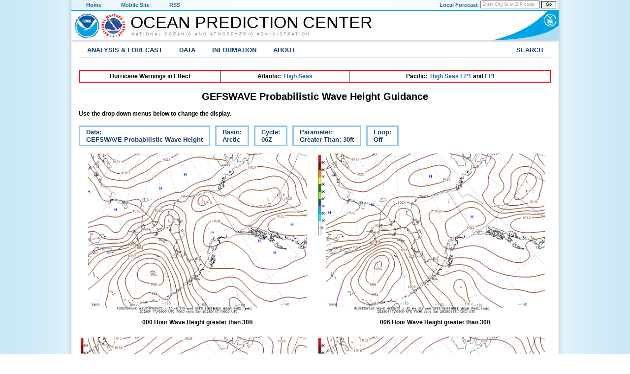

--- FILE ---
content_type: text/html; charset=UTF-8
request_url: https://ocean.weather.gov/prob_guidance.php?model=gefswave&basin=arc&cycle=06&plot=gt30&loop=0
body_size: 7494
content:
<!DOCTYPE HTML>
<html lang="en">
  <head>

    <title>GEFSWAVE Probabilistic Wave Height Guidance</title><meta http-equiv="Content-Type" content="text/html;charset=utf-8"><link href="/templates/css/opc.css" rel="stylesheet" type="text/css"><link href="/templates/css/images/favicon.ico" rel="icon" type="image/ico"><!-- Google tag (gtag.js) -->
<script async src="https://www.googletagmanager.com/gtag/js?id=G-Z16Z5313DW"></script>
<script>
  window.dataLayer = window.dataLayer || [];
  function gtag(){dataLayer.push(arguments);}
  gtag('js', new Date());

  gtag('config', 'G-Z16Z5313DW');
</script>
<script src="//dap.digitalgov.gov/Universal-Federated-Analytics-Min.js?agency=DOC&amp;subagency=NOAA" id="_fed_an_ua_tag"></script></head><!-- [html-validate-disable close-order] -->
<!-- [html-validate-disable close-order] -->
  <body>

  <div class="body-div-main">
<!-- link to id="contents", but that isn't used anywhere. Comment out.
  <div class="skipheader">
     /</!/-/-<a href="#contents"><img height="1" alt="Skip Navigation Links" src="/templates/css/images/skipgraphic.gif" width="1" ></a>/-/-/>
     <a href="#contents"></a>
  </div>
-->
<!-- Top Menu Navigation Section -->
    <div class="altformatcenter">
      <div class="altformatcontent">
        <div class="altformat">
          <div class="format-type">
            <a href="/index.php">Home</a>
          </div>
          <div class="format-type">
            <a href="/mobile">Mobile Site</a>
          </div>
          <div class="format-type">
            <a href="/aboutrss.php">RSS</a>
          </div>
          <div class="local-forecast">
            <form class="local-forecast-form" name="getForecast" id="getForecast" action="https://forecast.weather.gov/zipcity.php" method="get">
              <input id="inputstring" name="inputstring" type="text" size="8" value="Enter City,St or ZIP code" onclick="this.value=''">
            </form>
            <button name="btnSearch" id="btnSearch" form="getForecast" type="submit">Go</button>
          </div>
          <div class="forecast-description">
            <a href="https://www.weather.gov">Local Forecast</a>
          </div>
        </div>
      </div>
    </div>

    <!-- Header Section -->
    <div class="header">
      <div class="header-content">
        <a href="https://www.noaa.gov/" class="header-noaa-icon"><img src="/templates/css/images/header-noaa.png" alt="NOAA"></a>
        <a href="https://www.weather.gov" class="header-nws-icon"><img src="/templates/css/images/header-nws.png" alt="NOAA"></a>
        <a href="https://www.commerce.gov/" class="header-doc"><img src="/templates/css/images/header_doc.png" alt="United States Department of Commerce"></a>
        <div class="header-center-text"><a class="header-center-text" href="/index.php">Ocean Prediction Center</a></div>
        <div class="header-noaa-text"><a class="header-noaa-text" href="https://www.noaa.gov/">National Oceanic and Atmospheric Administration</a></div>
      </div>
    </div>
    <div class="header-shadow"><div class="header-shadow-content"></div></div>

    <div class="center">
      <div class="content">

<!-- Top Menu Content -->
        <div class="topnav">
          <ul id="topnav">

    <!-- Marine -->
            <li>
              <div  onclick="returnTrue" class="section-link">
                Analysis &amp; Forecast
                <!--<a href="/index.php">Analysis &amp; Forecast</a>-->
              </div>
               <div class="drop">
                <ul>
                  <li>Weather
                    <ul>
                      <li><a href="/AK_tab.php">Alaska/Arctic Products</a></li>
                      <li><a href="/Atl_tab.php">Atlantic Products</a></li>
                      <li><a href="/Pac_tab.php">Pacific Products</a></li>
                      <li><a href="/shtml/briefing.php">Briefing Pages</a></li>
                      <li><a href="/digital_forecasts.php">Digital Forecast Data</a></li>
                      <li><a href="/Loops/">Graphical Product Loops</a></li>
                      <li><a href="/marine_areas.php">Other NWS Marine Forecasts</a></li>
                      <li><a href="https://wwmiws.wmo.int/">Multinational Text Products</a></li>
                      <li><a href="/storm.php">Special Support</a></li>
                      <li><a href="/unified_analysis.php">Unified Surface Analysis</a></li>
                    </ul>
                  </li>
                  <li>Ocean
                    <ul>
                      <li><a href="/OceanProd.php">Ocean Products</a></li>
                    </ul>
                  </li>
                  <li>Ice &amp; Icebergs
                    <ul>
                      <li><a href="https://usicecenter.gov/Products">U.S. NIC Ice Products</a></li>
                      <li><a href="https://www.navcen.uscg.gov/?pageName=iipCharts&amp;Current">NAIS Iceberg Analysis</a></li>
                    </ul>
                  </li>
                  <li>Other Hazards
                    <ul>
                      <li><a href="/volcano/">Volcanic Ash Information</a></li>
                    </ul>
                  </li>
                </ul>
              </div>
            </li>

    <!-- Data Products -->
            <li>
              <div  onclick="returnTrue" class="section-link">
                <!--<a href="/data.php">Data</a>-->
                Data
              </div>
              <div class="drop">
                <ul>
                  <li>Digital Forecasts
                    <ul>
                      <li><a href="/digital_forecasts.php">Digital Forecast Data</a></li>
                    </ul>
                  </li>
                  <li>Electronic Marine Charting (ECDIS)
                    <ul>
                      <li><a href="/S-41X/index.php">Adding Weather to ECDIS: The S-41X Standard</a></li>
                    </ul>
                  </li>
                  <li>Environmental
                    <ul>
                      <li><a href="/Loops/SeaNettles/index.php">Sea Nettles (jellyfish)</a></li>
                    </ul>
                  </li>
                  <li>Freezing Spray
                    <ul>
                      <li><a href="/freezingSpray/">Freezing Spray Guidance</a></li>
                    </ul>
                  </li>
                  <li>GIS
                    <ul>
                      <li><a href="https://viewer.weather.noaa.gov/marine">NWS GIS Viewer</a></li>
                      <li><a href="/gis/index.php">OPC GIS Data</a></li>
                    </ul>
                  </li>
                  <li>Observations
                    <ul>
                      <li><a href="/sst/newSST/GOES_SST.php">GOES SST Imagery</a></li>
                      <li ><a href="/gridded_wind_vectors.php">Gridded ASCAT Scatterometer Winds</a></li>
                      <li><a href="/lightning/index.php?loop=Off">Lightning Strike Density</a></li>
                      <li><a href="/shtml/satellite_imagery.php">Satellite Imagery</a></li>
                    </ul>
                  </li>
                  <li>Ocean
                    <ul>
                     <li><a href="/Current_fcasts.php">Global Ocean Model Currents</a></li>
                     <li><a href="/SST_fcasts.php">Global Ocean Model Sea Surface Temperatures</a></li>
                     <li><a href="/gulf_stream_text.php">Gulf Stream ASCII Data</a></li>
                    </ul>
                  </li>
                  <li>Past Weather
                    <ul>
                      <li><a href="/climo/monthly.php">Hurricane Force Low Climatology</a></li>
                      <li><a href="/past_products.php">Product Archives</a></li>
                    </ul>
                  </li>
                  <li>Probabilistic Guidance
                    <ul>
                      <li><a href="/prob_guidance.php?model=gwes">Wave Height_Probabilities</a></li>
                      <li><a href="/windprob.php">Wind Speed_Probabilities</a></li>
                      <li><a href="/week2/">Week-2 Marine Hazards Outlook</a></li>
                    </ul>
                  </li>
                </ul>
              </div>
            </li>

    <!-- Information -->
            <li>
              <div  onclick="returnTrue" class="section-link">
                <!--<a href="/opc_overview.php">Information</a>-->
                Information
              </div>
              <div class="drop">
                <ul>
                  <li>Product Information
                    <ul>
                      <li><a href="/basemaps/A_basemap.php">Base Maps - Atlantic</a></li>
                      <li><a href="/basemaps/P_basemap.php">Base Maps - Pacific</a></li>
                      <li><a href="/marine_weather_sites.php">Marine Weather Sites</a></li>
                      <li><a href="/product_guides.php">Product Guides</a></li>
                      <li><a href="/quality_control.php">Quality Control</a></li>
                      <li><a href="/user_training.php">User Training</a></li>
                    </ul>
                  </li>
                  <li>Receiving Products
                    <ul>
                      <li><a href="/digital_forecasts.php">Digital Forecast Data</a></li>
                      <li><a href="/ftpmail.php">FTPMail: Products via Email</a></li>
                      <li><a href="/mobile">Mobile Web Products</a></li>
                      <li><a href="/fax_schedules.php">Radiofax Schedules</a></li>
                      <li><a href="https://www.weather.gov/marine/forecast">Text Broadcast Schedules</a></li>
                    </ul>
                  </li>
                </ul>
              </div>
            </li>

    <!-- About OPC -->
            <li>
              <div  onclick="returnTrue" class="section-link">
                About
              </div>
              <div class="drop">
                <ul>
                  <li>About OPC
                    <ul>
                      <li><a href="https://storymaps.arcgis.com/stories/5a69e5ff7fe140399dde71bf0384000e">About Us - A Story Map Overview of OPC</a></li>
                      <li><a href="/Accomplishments.php">Accomplishments</a></li>
                      <li><a href="/contact/index.php">Contact OPC</a></li>
                      <li><a href="/opc_overview.php">General Overview</a></li>
                      <li><a href="/OPC_Flyer.pdf">Informational Flyer (pdf)</a></li>
                      <li><a href="/OPC_Pamphlet.pdf">Informational Pamphlet (pdf)</a></li>
                      <li><a href="/publications.php">Publications</a></li>
                      <li><a href="/OPC_Tour/index.php">Virtual Tour</a></li>
                    </ul>
                  </li>
                  <li>Social Media
                    <ul>
                      <li><a href="https://www.facebook.com/NWSOPC">Facebook</a></li>
                      <li><a href="https://x.com/NWSOPC">X</a></li>
                    </ul>
                  </li>
                </ul>
              </div>
            </li>

    <!-- Gov Search -->
            <li class="right-menu">
              <div onclick="returnTrue" class="section-link">
                Search
                <!--<a href="https://www.weather.gov/search">Search</a>-->
              </div>
              <div class="dropsearch">
                <div class="site-search">
                  <form id="usa-gov-search" method="get" action="https://search.usa.gov/search" class="no-top-bottom-margin">
                    <input type="hidden" name="v:project" value="firstgov">
                    <label for="query">Search For</label>
                    <input type="text" name="query" id="query" size="12">
                    <p>
                      <input type="radio" name="affiliate" checked value="nws.noaa.gov" id="nws">
                      <label for="nws" class="search-scope">NWS</label>
                      <input type="radio" name="affiliate" value="noaa.gov" id="noaa">
                      <label for="noaa" class="search-scope">All NOAA</label>
                    </p>
                  </form>
                  </div>
                  <div class="site-search-button">
                  <button form="usa-gov-search" type="submit">Go</button>
                </div>
              </div>
            </li>

          </ul><!-- End of top nav ul -->
        </div><!-- End of topnav content div -->

        <!-- This notice appears on all pages via the include file -->
<!-- Include any scripts here. 

        <script src="https://www.weather.gov/source/nws/govshutdown.js" defer></script>

-->
<!--
	<table class="table-notice">
        <tbody>
        <tr><td>
         <div class="reg"><b>
Include text here                
         </b>
        </div>
        </td></tr>
        </table>
        <br><br>
-->

 

<!-- Warning Table -->
<br>

<table class="fax_table" style="width:100%; border:2px solid red; text-align: center; font-weight:bold;">
<tr><td style="width:30%">Hurricane Warnings in Effect<br></td><td>Atlantic:&nbsp; <a href="/shtml/NFDHSFAT1.php">High Seas</a></td><td>Pacific:&nbsp; <a href="/shtml/NFDHSFEP1.php">High Seas EP1</a> and <a href="/shtml/NFDHSFEPI.php">EPI</a></td></tr>
</table>

<h2 style="width: 100%; text-align: center;">GEFSWAVE Probabilistic Wave Height Guidance</h2>


<!-- NOTE: Code changes for the JSANI settings below this line should not be needed -->
<script type="text/javascript" src="/common/jquery.min.js"></script>
<script type="text/javascript" src="/common/jsani2/jquery-ui.min.js"></script>
<link type="text/css" href="/common/jsani2/jquery-ui.min.css" rel="stylesheet">

<!-- for progress bar -->
<link rel="stylesheet" type="text/css" href="/common/jsani2/lib/jquery-ui-1.11.2/jquery-ui.theme.min.css">

<script type="text/javascript" src="/common/jsani2/jquery.jsani.min.js"></script>
<link href="/common/jsani2/jquery.jsani.min.css" rel="stylesheet" type="text/css">

<script type="text/javascript">
  $(document).ready(function () {
    var animation_1 = $("#animation_1").jsani({
      //baseDir: './images',

      //imageSrcs: ['image0.jpg', 'image1.jpg', 'image2.jpg'],
      imageSrcs: ['Loops/gefswave_arc/gefswave_06_arc_f000_gt30.gif','Loops/gefswave_arc/gefswave_06_arc_f006_gt30.gif','Loops/gefswave_arc/gefswave_06_arc_f012_gt30.gif','Loops/gefswave_arc/gefswave_06_arc_f018_gt30.gif','Loops/gefswave_arc/gefswave_06_arc_f024_gt30.gif','Loops/gefswave_arc/gefswave_06_arc_f030_gt30.gif','Loops/gefswave_arc/gefswave_06_arc_f036_gt30.gif','Loops/gefswave_arc/gefswave_06_arc_f042_gt30.gif','Loops/gefswave_arc/gefswave_06_arc_f048_gt30.gif','Loops/gefswave_arc/gefswave_06_arc_f054_gt30.gif','Loops/gefswave_arc/gefswave_06_arc_f060_gt30.gif','Loops/gefswave_arc/gefswave_06_arc_f066_gt30.gif','Loops/gefswave_arc/gefswave_06_arc_f072_gt30.gif','Loops/gefswave_arc/gefswave_06_arc_f078_gt30.gif','Loops/gefswave_arc/gefswave_06_arc_f084_gt30.gif','Loops/gefswave_arc/gefswave_06_arc_f090_gt30.gif','Loops/gefswave_arc/gefswave_06_arc_f096_gt30.gif','Loops/gefswave_arc/gefswave_06_arc_f102_gt30.gif','Loops/gefswave_arc/gefswave_06_arc_f108_gt30.gif','Loops/gefswave_arc/gefswave_06_arc_f114_gt30.gif','Loops/gefswave_arc/gefswave_06_arc_f120_gt30.gif','Loops/gefswave_arc/gefswave_06_arc_f126_gt30.gif','Loops/gefswave_arc/gefswave_06_arc_f132_gt30.gif','Loops/gefswave_arc/gefswave_06_arc_f138_gt30.gif','Loops/gefswave_arc/gefswave_06_arc_f144_gt30.gif','Loops/gefswave_arc/gefswave_06_arc_f150_gt30.gif','Loops/gefswave_arc/gefswave_06_arc_f156_gt30.gif','Loops/gefswave_arc/gefswave_06_arc_f162_gt30.gif','Loops/gefswave_arc/gefswave_06_arc_f168_gt30.gif','Loops/gefswave_arc/gefswave_06_arc_f174_gt30.gif','Loops/gefswave_arc/gefswave_06_arc_f180_gt30.gif','Loops/gefswave_arc/gefswave_06_arc_f186_gt30.gif','Loops/gefswave_arc/gefswave_06_arc_f192_gt30.gif','Loops/gefswave_arc/gefswave_06_arc_f198_gt30.gif','Loops/gefswave_arc/gefswave_06_arc_f204_gt30.gif','Loops/gefswave_arc/gefswave_06_arc_f210_gt30.gif','Loops/gefswave_arc/gefswave_06_arc_f216_gt30.gif','Loops/gefswave_arc/gefswave_06_arc_f222_gt30.gif','Loops/gefswave_arc/gefswave_06_arc_f228_gt30.gif','Loops/gefswave_arc/gefswave_06_arc_f234_gt30.gif','Loops/gefswave_arc/gefswave_06_arc_f240_gt30.gif'],

      //aniWidth: 500,
      //aniHeight: 500,
      aniWidth: 950,
aniHeight: 679,

      initdwell: 200,
      controls: ['firstframe', 'previous', 'stopplay', 'next', 'lastframe', 'slow', 'fast', 'zoom'],
      last_frame_pause: 8,
      first_frame_pause: 3,
      //frame_pause: '0:5, 3:6'
    });
  });
</script>

<!--Start of individual page content-->

<!-- PHP routine to dynamically create images or loop animation -->
<p class="std">Use the drop down menus below to change the display.</p><div class="loopnav">
<ul id="loopnav">
<li onClick="returnTrue">Data:<br>GEFSWAVE Probabilistic Wave Height
    <div class="drop wide">
<ul>
      <li><a href="prob_guidance.php?model=gefs&amp;basin=arc&amp;cycle=06&amp;plot=gt30&amp;loop=0">GEFS Probabilistic Wind Speed</a></li>
      <li><a href="prob_guidance.php?model=naefs&amp;basin=arc&amp;cycle=06&amp;plot=gt30&amp;loop=0">NAEFS Probabilistic Wind Speed</a></li>
      <li>GEFSWAVE Probabilistic Wave Height</li>
    </ul>
    </div>
  </li>
  <li onClick="returnTrue">Basin:<br>Arctic
    <div class="drop narrow">
<ul>
      <li><a href="prob_guidance.php?model=gefswave&amp;basin=atl&amp;cycle=06&amp;plot=gt30&amp;loop=0">Atlantic</a></li>
      <li><a href="prob_guidance.php?model=gefswave&amp;basin=pac&amp;cycle=06&amp;plot=gt30&amp;loop=0">Pacific</a></li>
      <li>Arctic</li>
    </ul>
    </div>
  </li>
  <li onClick="returnTrue">Cycle:<br>06Z
    <div class="drop narrow">
<ul>
      <li><a href="prob_guidance.php?model=gefswave&amp;basin=arc&amp;cycle=00&amp;plot=gt30&amp;loop=0">00Z</a></li>
      <li>06Z</li>
      <li><a href="prob_guidance.php?model=gefswave&amp;basin=arc&amp;cycle=12&amp;plot=gt30&amp;loop=0">12Z</a></li>
      <li><a href="prob_guidance.php?model=gefswave&amp;basin=arc&amp;cycle=18&amp;plot=gt30&amp;loop=0">18Z</a></li>
    </ul>
    </div>
  </li>
  <li onClick="returnTrue">Parameter:<br>Greater Than: 30ft
    <div class="drop wide">
<ul>
      <li style="color: #EC7A08;">Likelihood of Exceedance<ul>      <li style="color: #EC7A08;">Less Than<ul>      <li><a href="prob_guidance.php?model=gefswave&amp;basin=arc&amp;cycle=06&amp;plot=lt1&amp;loop=0">1ft</a></li>
      <li><a href="prob_guidance.php?model=gefswave&amp;basin=arc&amp;cycle=06&amp;plot=lt3&amp;loop=0">3ft</a></li>
</ul></li>      <li style="color: #EC7A08;">Greater Than<ul>      <li><a href="prob_guidance.php?model=gefswave&amp;basin=arc&amp;cycle=06&amp;plot=gt3&amp;loop=0">3ft</a></li>
      <li><a href="prob_guidance.php?model=gefswave&amp;basin=arc&amp;cycle=06&amp;plot=gt6&amp;loop=0">6ft</a></li>
      <li><a href="prob_guidance.php?model=gefswave&amp;basin=arc&amp;cycle=06&amp;plot=gt9&amp;loop=0">9ft</a></li>
      <li><a href="prob_guidance.php?model=gefswave&amp;basin=arc&amp;cycle=06&amp;plot=gt12&amp;loop=0">12ft</a></li>
      <li><a href="prob_guidance.php?model=gefswave&amp;basin=arc&amp;cycle=06&amp;plot=gt15&amp;loop=0">15ft</a></li>
      <li><a href="prob_guidance.php?model=gefswave&amp;basin=arc&amp;cycle=06&amp;plot=gt18&amp;loop=0">18ft</a></li>
      <li><a href="prob_guidance.php?model=gefswave&amp;basin=arc&amp;cycle=06&amp;plot=gt20&amp;loop=0">20ft</a></li>
      <li><a href="prob_guidance.php?model=gefswave&amp;basin=arc&amp;cycle=06&amp;plot=gt25&amp;loop=0">25ft</a></li>
      <li>30ft</li></ul></li></ul></li>      <li style="color: #EC7A08;">Ensemble Spread<ul>      <li style="color: #EC7A08;">Percentile<ul>      <li><a href="prob_guidance.php?model=gefswave&amp;basin=arc&amp;cycle=06&amp;plot=10th&amp;loop=0">10th</a></li>
      <li><a href="prob_guidance.php?model=gefswave&amp;basin=arc&amp;cycle=06&amp;plot=mean&amp;loop=0">mean</a></li>
      <li><a href="prob_guidance.php?model=gefswave&amp;basin=arc&amp;cycle=06&amp;plot=90th&amp;loop=0">90th</a></li>
      <li><a href="prob_guidance.php?model=gefswave&amp;basin=arc&amp;cycle=06&amp;plot=max&amp;loop=0">max</a></li>
</ul></li></ul></li>    </ul>
    </div>
  </li>
  <li onClick="returnTrue">Loop:<br>Off
    <div class="drop narrow">
<ul>
      <li>Off</li>
      <li><a href="prob_guidance.php?model=gefswave&amp;basin=arc&amp;cycle=06&amp;plot=gt30&amp;loop=1">On</a></li>
    </ul>
    </div>
  </li>
</ul>
</div><br><br><table class="center table0 std" style="text-align: center;">
<tbody>
<tr>
 <td><a href="/Loops/gefswave_arc//gefswave_06_arc_f000_gt30.gif"><img src="/Loops/gefswave_arc//gefswave_06_arc_f000_gt30.gif" width="475" alt="GEFSWAVE 000 Hour Wave Height greater than 30ft image"></a></td>
 <td><a href="/Loops/gefswave_arc/gefswave_06_arc_f006_gt30.gif"><img src="/Loops/gefswave_arc/gefswave_06_arc_f006_gt30.gif" width="475" alt="GEFSWAVE 006 Hour Wave Height greater than 30ft image"></a></td>
</tr>
<tr>
 <td><b>000 Hour Wave Height greater than 30ft<br><br></b></td>
 <td><b>006 Hour Wave Height greater than 30ft<br><br></b></td>
</tr>
<tr>
 <td><a href="/Loops/gefswave_arc//gefswave_06_arc_f012_gt30.gif"><img src="/Loops/gefswave_arc//gefswave_06_arc_f012_gt30.gif" width="475" alt="GEFSWAVE 012 Hour Wave Height greater than 30ft image"></a></td>
 <td><a href="/Loops/gefswave_arc/gefswave_06_arc_f018_gt30.gif"><img src="/Loops/gefswave_arc/gefswave_06_arc_f018_gt30.gif" width="475" alt="GEFSWAVE 018 Hour Wave Height greater than 30ft image"></a></td>
</tr>
<tr>
 <td><b>012 Hour Wave Height greater than 30ft<br><br></b></td>
 <td><b>018 Hour Wave Height greater than 30ft<br><br></b></td>
</tr>
<tr>
 <td><a href="/Loops/gefswave_arc//gefswave_06_arc_f024_gt30.gif"><img src="/Loops/gefswave_arc//gefswave_06_arc_f024_gt30.gif" width="475" alt="GEFSWAVE 024 Hour Wave Height greater than 30ft image"></a></td>
 <td><a href="/Loops/gefswave_arc/gefswave_06_arc_f030_gt30.gif"><img src="/Loops/gefswave_arc/gefswave_06_arc_f030_gt30.gif" width="475" alt="GEFSWAVE 030 Hour Wave Height greater than 30ft image"></a></td>
</tr>
<tr>
 <td><b>024 Hour Wave Height greater than 30ft<br><br></b></td>
 <td><b>030 Hour Wave Height greater than 30ft<br><br></b></td>
</tr>
<tr>
 <td><a href="/Loops/gefswave_arc//gefswave_06_arc_f036_gt30.gif"><img src="/Loops/gefswave_arc//gefswave_06_arc_f036_gt30.gif" width="475" alt="GEFSWAVE 036 Hour Wave Height greater than 30ft image"></a></td>
 <td><a href="/Loops/gefswave_arc/gefswave_06_arc_f042_gt30.gif"><img src="/Loops/gefswave_arc/gefswave_06_arc_f042_gt30.gif" width="475" alt="GEFSWAVE 042 Hour Wave Height greater than 30ft image"></a></td>
</tr>
<tr>
 <td><b>036 Hour Wave Height greater than 30ft<br><br></b></td>
 <td><b>042 Hour Wave Height greater than 30ft<br><br></b></td>
</tr>
<tr>
 <td><a href="/Loops/gefswave_arc//gefswave_06_arc_f048_gt30.gif"><img src="/Loops/gefswave_arc//gefswave_06_arc_f048_gt30.gif" width="475" alt="GEFSWAVE 048 Hour Wave Height greater than 30ft image"></a></td>
 <td><a href="/Loops/gefswave_arc/gefswave_06_arc_f054_gt30.gif"><img src="/Loops/gefswave_arc/gefswave_06_arc_f054_gt30.gif" width="475" alt="GEFSWAVE 054 Hour Wave Height greater than 30ft image"></a></td>
</tr>
<tr>
 <td><b>048 Hour Wave Height greater than 30ft<br><br></b></td>
 <td><b>054 Hour Wave Height greater than 30ft<br><br></b></td>
</tr>
<tr>
 <td><a href="/Loops/gefswave_arc//gefswave_06_arc_f060_gt30.gif"><img src="/Loops/gefswave_arc//gefswave_06_arc_f060_gt30.gif" width="475" alt="GEFSWAVE 060 Hour Wave Height greater than 30ft image"></a></td>
 <td><a href="/Loops/gefswave_arc/gefswave_06_arc_f066_gt30.gif"><img src="/Loops/gefswave_arc/gefswave_06_arc_f066_gt30.gif" width="475" alt="GEFSWAVE 066 Hour Wave Height greater than 30ft image"></a></td>
</tr>
<tr>
 <td><b>060 Hour Wave Height greater than 30ft<br><br></b></td>
 <td><b>066 Hour Wave Height greater than 30ft<br><br></b></td>
</tr>
<tr>
 <td><a href="/Loops/gefswave_arc//gefswave_06_arc_f072_gt30.gif"><img src="/Loops/gefswave_arc//gefswave_06_arc_f072_gt30.gif" width="475" alt="GEFSWAVE 072 Hour Wave Height greater than 30ft image"></a></td>
 <td><a href="/Loops/gefswave_arc/gefswave_06_arc_f078_gt30.gif"><img src="/Loops/gefswave_arc/gefswave_06_arc_f078_gt30.gif" width="475" alt="GEFSWAVE 078 Hour Wave Height greater than 30ft image"></a></td>
</tr>
<tr>
 <td><b>072 Hour Wave Height greater than 30ft<br><br></b></td>
 <td><b>078 Hour Wave Height greater than 30ft<br><br></b></td>
</tr>
<tr>
 <td><a href="/Loops/gefswave_arc//gefswave_06_arc_f084_gt30.gif"><img src="/Loops/gefswave_arc//gefswave_06_arc_f084_gt30.gif" width="475" alt="GEFSWAVE 084 Hour Wave Height greater than 30ft image"></a></td>
 <td><a href="/Loops/gefswave_arc/gefswave_06_arc_f090_gt30.gif"><img src="/Loops/gefswave_arc/gefswave_06_arc_f090_gt30.gif" width="475" alt="GEFSWAVE 090 Hour Wave Height greater than 30ft image"></a></td>
</tr>
<tr>
 <td><b>084 Hour Wave Height greater than 30ft<br><br></b></td>
 <td><b>090 Hour Wave Height greater than 30ft<br><br></b></td>
</tr>
<tr>
 <td><a href="/Loops/gefswave_arc//gefswave_06_arc_f096_gt30.gif"><img src="/Loops/gefswave_arc//gefswave_06_arc_f096_gt30.gif" width="475" alt="GEFSWAVE 096 Hour Wave Height greater than 30ft image"></a></td>
 <td><a href="/Loops/gefswave_arc/gefswave_06_arc_f102_gt30.gif"><img src="/Loops/gefswave_arc/gefswave_06_arc_f102_gt30.gif" width="475" alt="GEFSWAVE 102 Hour Wave Height greater than 30ft image"></a></td>
</tr>
<tr>
 <td><b>096 Hour Wave Height greater than 30ft<br><br></b></td>
 <td><b>102 Hour Wave Height greater than 30ft<br><br></b></td>
</tr>
<tr>
 <td><a href="/Loops/gefswave_arc//gefswave_06_arc_f108_gt30.gif"><img src="/Loops/gefswave_arc//gefswave_06_arc_f108_gt30.gif" width="475" alt="GEFSWAVE 108 Hour Wave Height greater than 30ft image"></a></td>
 <td><a href="/Loops/gefswave_arc/gefswave_06_arc_f114_gt30.gif"><img src="/Loops/gefswave_arc/gefswave_06_arc_f114_gt30.gif" width="475" alt="GEFSWAVE 114 Hour Wave Height greater than 30ft image"></a></td>
</tr>
<tr>
 <td><b>108 Hour Wave Height greater than 30ft<br><br></b></td>
 <td><b>114 Hour Wave Height greater than 30ft<br><br></b></td>
</tr>
<tr>
 <td><a href="/Loops/gefswave_arc//gefswave_06_arc_f120_gt30.gif"><img src="/Loops/gefswave_arc//gefswave_06_arc_f120_gt30.gif" width="475" alt="GEFSWAVE 120 Hour Wave Height greater than 30ft image"></a></td>
 <td><a href="/Loops/gefswave_arc/gefswave_06_arc_f126_gt30.gif"><img src="/Loops/gefswave_arc/gefswave_06_arc_f126_gt30.gif" width="475" alt="GEFSWAVE 126 Hour Wave Height greater than 30ft image"></a></td>
</tr>
<tr>
 <td><b>120 Hour Wave Height greater than 30ft<br><br></b></td>
 <td><b>126 Hour Wave Height greater than 30ft<br><br></b></td>
</tr>
<tr>
 <td><a href="/Loops/gefswave_arc//gefswave_06_arc_f132_gt30.gif"><img src="/Loops/gefswave_arc//gefswave_06_arc_f132_gt30.gif" width="475" alt="GEFSWAVE 132 Hour Wave Height greater than 30ft image"></a></td>
 <td><a href="/Loops/gefswave_arc/gefswave_06_arc_f138_gt30.gif"><img src="/Loops/gefswave_arc/gefswave_06_arc_f138_gt30.gif" width="475" alt="GEFSWAVE 138 Hour Wave Height greater than 30ft image"></a></td>
</tr>
<tr>
 <td><b>132 Hour Wave Height greater than 30ft<br><br></b></td>
 <td><b>138 Hour Wave Height greater than 30ft<br><br></b></td>
</tr>
<tr>
 <td><a href="/Loops/gefswave_arc//gefswave_06_arc_f144_gt30.gif"><img src="/Loops/gefswave_arc//gefswave_06_arc_f144_gt30.gif" width="475" alt="GEFSWAVE 144 Hour Wave Height greater than 30ft image"></a></td>
 <td><a href="/Loops/gefswave_arc/gefswave_06_arc_f150_gt30.gif"><img src="/Loops/gefswave_arc/gefswave_06_arc_f150_gt30.gif" width="475" alt="GEFSWAVE 150 Hour Wave Height greater than 30ft image"></a></td>
</tr>
<tr>
 <td><b>144 Hour Wave Height greater than 30ft<br><br></b></td>
 <td><b>150 Hour Wave Height greater than 30ft<br><br></b></td>
</tr>
<tr>
 <td><a href="/Loops/gefswave_arc//gefswave_06_arc_f156_gt30.gif"><img src="/Loops/gefswave_arc//gefswave_06_arc_f156_gt30.gif" width="475" alt="GEFSWAVE 156 Hour Wave Height greater than 30ft image"></a></td>
 <td><a href="/Loops/gefswave_arc/gefswave_06_arc_f162_gt30.gif"><img src="/Loops/gefswave_arc/gefswave_06_arc_f162_gt30.gif" width="475" alt="GEFSWAVE 162 Hour Wave Height greater than 30ft image"></a></td>
</tr>
<tr>
 <td><b>156 Hour Wave Height greater than 30ft<br><br></b></td>
 <td><b>162 Hour Wave Height greater than 30ft<br><br></b></td>
</tr>
<tr>
 <td><a href="/Loops/gefswave_arc//gefswave_06_arc_f168_gt30.gif"><img src="/Loops/gefswave_arc//gefswave_06_arc_f168_gt30.gif" width="475" alt="GEFSWAVE 168 Hour Wave Height greater than 30ft image"></a></td>
 <td><a href="/Loops/gefswave_arc/gefswave_06_arc_f174_gt30.gif"><img src="/Loops/gefswave_arc/gefswave_06_arc_f174_gt30.gif" width="475" alt="GEFSWAVE 174 Hour Wave Height greater than 30ft image"></a></td>
</tr>
<tr>
 <td><b>168 Hour Wave Height greater than 30ft<br><br></b></td>
 <td><b>174 Hour Wave Height greater than 30ft<br><br></b></td>
</tr>
<tr>
 <td><a href="/Loops/gefswave_arc//gefswave_06_arc_f180_gt30.gif"><img src="/Loops/gefswave_arc//gefswave_06_arc_f180_gt30.gif" width="475" alt="GEFSWAVE 180 Hour Wave Height greater than 30ft image"></a></td>
 <td><a href="/Loops/gefswave_arc/gefswave_06_arc_f186_gt30.gif"><img src="/Loops/gefswave_arc/gefswave_06_arc_f186_gt30.gif" width="475" alt="GEFSWAVE 186 Hour Wave Height greater than 30ft image"></a></td>
</tr>
<tr>
 <td><b>180 Hour Wave Height greater than 30ft<br><br></b></td>
 <td><b>186 Hour Wave Height greater than 30ft<br><br></b></td>
</tr>
<tr>
 <td><a href="/Loops/gefswave_arc//gefswave_06_arc_f192_gt30.gif"><img src="/Loops/gefswave_arc//gefswave_06_arc_f192_gt30.gif" width="475" alt="GEFSWAVE 192 Hour Wave Height greater than 30ft image"></a></td>
 <td><a href="/Loops/gefswave_arc/gefswave_06_arc_f198_gt30.gif"><img src="/Loops/gefswave_arc/gefswave_06_arc_f198_gt30.gif" width="475" alt="GEFSWAVE 198 Hour Wave Height greater than 30ft image"></a></td>
</tr>
<tr>
 <td><b>192 Hour Wave Height greater than 30ft<br><br></b></td>
 <td><b>198 Hour Wave Height greater than 30ft<br><br></b></td>
</tr>
<tr>
 <td><a href="/Loops/gefswave_arc//gefswave_06_arc_f204_gt30.gif"><img src="/Loops/gefswave_arc//gefswave_06_arc_f204_gt30.gif" width="475" alt="GEFSWAVE 204 Hour Wave Height greater than 30ft image"></a></td>
 <td><a href="/Loops/gefswave_arc/gefswave_06_arc_f210_gt30.gif"><img src="/Loops/gefswave_arc/gefswave_06_arc_f210_gt30.gif" width="475" alt="GEFSWAVE 210 Hour Wave Height greater than 30ft image"></a></td>
</tr>
<tr>
 <td><b>204 Hour Wave Height greater than 30ft<br><br></b></td>
 <td><b>210 Hour Wave Height greater than 30ft<br><br></b></td>
</tr>
<tr>
 <td><a href="/Loops/gefswave_arc//gefswave_06_arc_f216_gt30.gif"><img src="/Loops/gefswave_arc//gefswave_06_arc_f216_gt30.gif" width="475" alt="GEFSWAVE 216 Hour Wave Height greater than 30ft image"></a></td>
 <td><a href="/Loops/gefswave_arc/gefswave_06_arc_f222_gt30.gif"><img src="/Loops/gefswave_arc/gefswave_06_arc_f222_gt30.gif" width="475" alt="GEFSWAVE 222 Hour Wave Height greater than 30ft image"></a></td>
</tr>
<tr>
 <td><b>216 Hour Wave Height greater than 30ft<br><br></b></td>
 <td><b>222 Hour Wave Height greater than 30ft<br><br></b></td>
</tr>
<tr>
 <td><a href="/Loops/gefswave_arc//gefswave_06_arc_f228_gt30.gif"><img src="/Loops/gefswave_arc//gefswave_06_arc_f228_gt30.gif" width="475" alt="GEFSWAVE 228 Hour Wave Height greater than 30ft image"></a></td>
 <td><a href="/Loops/gefswave_arc/gefswave_06_arc_f234_gt30.gif"><img src="/Loops/gefswave_arc/gefswave_06_arc_f234_gt30.gif" width="475" alt="GEFSWAVE 234 Hour Wave Height greater than 30ft image"></a></td>
</tr>
<tr>
 <td><b>228 Hour Wave Height greater than 30ft<br><br></b></td>
 <td><b>234 Hour Wave Height greater than 30ft<br><br></b></td>
</tr>
<tr>
 <td><a href="/Loops/gefswave_arc//gefswave_06_arc_f240_gt30.gif"><img src="/Loops/gefswave_arc//gefswave_06_arc_f240_gt30.gif" width="475" alt="GEFSWAVE 240 Hour Wave Height greater than 30ft image"></a></td>
 <td></td>
</tr>
<tr>
 <td><b>240 Hour Wave Height greater than 30ft<br><br></b></td>
 <td></td>
</tr>
</tbody>
</table>

<br><br>
<u>Notes on images above</u>: <br><br><ul class="disc"><li>The likelihood of exceedance is shown as a probability of 0 to 100 of waves heights (significant wave height) reaching or being greater than the chosen value.<br><br></li><li>The 90th percentile represents the wave height value that 90% of the ensemble members are either less than or equal to (i.e., 18 feet).<br><br></li><li>The 10th percentile is the wave height value that is represented by 10% of the contributing ensemble members.<br><br></li><li>The mean is defined as the 50th percentile, that is, the wave height value represented reflects half the distribution is above and half is below this value.<br><br></li><li>The maximum value is the highest value produced by any of the 31 ensemble members. It reflects the most severe conditions predicted by the ensemble prediction system.</li></ul>  <br>The data are produced from the <a href="https://www.emc.ncep.noaa.gov/emc/pages/numerical_forecast_systems/gefs.php"> Global Ensemble Forecast System (GEFS)</a> which is run every 6 hours and are created with 31 ensemble members.  <br><br><a href="gwes_explain.php">Additional information for interpreting this data</a><br><br>
More information is available from NOAA's <a href="https://www.emc.ncep.noaa.gov/emc/pages/numerical_forecast_systems/naefs.php">Environmental Modeling Center (EMC).</a>
<br><br>

<!-- End main page content -->

<!-- Begin footer_opc_content1.html -->
<!-- [html-validate-disable close-order] -->
<br><br>
        </div><!-- End of content div -->
    </div><!-- End of center div -->
    <div class="footer">
        <div class="footer-content">
            <!-- begin print time of page being loaded -->
            <div class="footer-time">
    <!-- script for local timezone -->
    <!-- https://www.webdevelopersnotes.com/tips/html/finding_the_number_of_seconds_and_milliseconds.php3 -->
    <!-- Print "Page Loaded at GMT and Local time -->
            <script src="/common/local_and_utc_time.js" defer></script>
            <p id="timeStamp"></p>
            </div>
            <div class="footer-time">
            <!-- end print time of page being loaded -->

            <div class="footer-column">
            <a class="footer-column-head" href="https://www.weather.gov/current">Current Conditions</a><br>
            <a href="https://www.ndbc.noaa.gov">Marine &amp; Buoy Reports</a><br>
            <a href="https://tidesandcurrents.noaa.gov/">Tides Online</a><br>
            <a href="https://www.weather.gov/forecastmaps">Surface Weather</a><br>
            <a href="https://www.goes.noaa.gov">Satellite</a><br>
            <a href="https://radar.weather.gov/">Radar</a><br>
            <a href="https://www.weather.gov/bgm/productUpperAir">Upper Air</a><br>
            </div>
            <div class="footer-column">
            <a class="footer-column-head" href="https://www.weather.gov/marine">Marine Forecasts</a><br>
            <a href="/marine_areas.php">Offshore &amp; High Seas</a><br>
            <a href="https://www.nhc.noaa.gov/marine">Tropical Marine</a><br>
            <a href="/opc_gridded_marine.php">Gridded Marine</a><br>
            </div>
            <div class="footer-column">
            <a class="footer-column-head" href="https://www.weather.gov/marine">Marine Resources</a><br>
            <a href="https://www.vos.noaa.gov/">Voluntary Observing Ships</a><br>
            <a href="https://usicecenter.gov/">U.S. National Ice Center</a><br>
            </div>
            <div class="footer-column">
            <a class="footer-column-head" href="https://www.weather.gov/news">News &amp; Information</a><br>
            <a href="https://www.weather.gov/notification/">NWS Service Changes</a><br>
            <a href="https://www.weather.gov/news">NWS News</a><br>
            </div>
            <div class="footer-column">
            <a class="footer-column-head">OPC Social Media</a><br>
            <a href="https://www.facebook.com/NWSOPC"><img src="/templates/css/images/f_logo.png" alt="Follow the Ocean Prediction Center on Facebook" width="15" height="15" class="footer-socal-logos">&nbsp; Facebook</a><br>
            <a href="https://x.com/NWSOPC"><img src="/templates/css/images/x_logo.png" alt="Follow the Ocean Prediction Center on X" height="15" width="15" class="footer-socal-logos">&nbsp; X</a><br>
            </div>
        </div>
    </div>

<!-- legal footer area -->
    <div class="footer-legal">
        <div class="footer-legal-content">
            <div class="footer-legal-gov">
                <p>
                    <a href="https://www.usa.gov"><img src="/templates/css/images/usa_gov.png" alt="usa.gov" width="110" height="30"></a>
                </p>
            </div>
            <div class="footer-legal-column">
                <p>
                    <a href="https://www.commerce.gov/">US Department of Commerce</a><br>
                    <a href="https://www.noaa.gov/">National Oceanic and Atmospheric Administration</a><br>
                    <a href="https://www.weather.gov">National Weather Service</a><br>
                    <a href="https://www.weather.gov/ncep/">National Centers for Environmental Prediction</a><br>
                    <a href="/index.php">Ocean Prediction Center</a><br>
                    NOAA Center for Weather and Climate Prediction (NCWCP)<br>
                    5830 University Research Court<br>
                    College Park, Maryland 20740-3818<br><br>
                    Phone: 301-683-1520<br>
                    Fax: 301-683-1501 (SDM), 301-683-1545 (back office-administrative)<br>
                    <a href="/contact/index.php">OPC Email Feedback</a><br><br>
                </p>
                <!-- End footer_opc_content1.html -->

                <p>Page last modified:&nbsp;&nbsp;Wednesday, October 1, 2025 13:20:33 UTC</p>
<p>Hosted from NOAA's NCWCP in College Park, MD</p>
            </div> <!-- End footer-legal-column-->
            <div class="footer-legal-column2">
                <p>
                    <a href="https://www.weather.gov/disclaimer">Disclaimer</a><br>
                    <a href="https://www.noaa.gov/organization/information-technology/policy-oversight/information-quality">Information Quality</a><br>
                    <a href="https://www.weather.gov/help">Help</a><br>
                    <a href="https://www.weather.gov/glossary">Glossary</a><br>
                    <a href="https://www.weather.gov/privacy">Privacy Policy</a><br>
                    <a href="https://www.noaa.gov/information-technology/foia">Freedom of Information Act (FOIA)</a><br>
                    <a href="https://www.weather.gov/about">About Us</a><br>
                    <a href="https://www.weather.gov/careers">Career Opportunities</a>
                </p>
            </div>
          </div><!-- end of <div class="footer-legal-content"> -->
        </div><!-- end of <div class="footer-legal"> -->
    <div id="wrap"></div>
    </div><!-- End of body div, width 990px -->
  </body>
</html>

<!-- End footer_opc_content2.html -->


--- FILE ---
content_type: text/css
request_url: https://ocean.weather.gov/common/jsani2/jquery.jsani.min.css
body_size: 930
content:
.jsani{font-size:0;background-color:#ccc;border:solid 1px #333;display:inline-block;position:relative}.jsani-error-thrown{min-height:150px;min-width:200px;overflow:auto}.jsani,.jsani *{box-sizing:border-box}.jsani canvas{background-color:#ccc}.jsani-controls-container{width:100%;min-height:30px;color:#fff;border:0;border-bottom:solid 1px #333;border-collapse:collapse}.jsani-controls-container .jsani-control-set{display:table;width:100%;height:auto;background-color:#636378;border-bottom:solid 1px #424263;height:30px}.jsani-control-set>.jsani-button:last-child{border-right:0}.jsani-button,.jsani-composite-button{display:table-cell;height:100%;font-weight:bold;font-family:Arial,Helvetica,sans-serif;font-size:16px}.jsani-controls-top .jsani-button,.jsani-controls-top .jsani-composite-button{background-image:-webkit-gradient(linear,left bottom,left top,color-stop(0.12,#9c9c9c),color-stop(0.57,#636378));background-image:-moz-linear-gradient(center bottom,#9c9c9c 12%,#636378 57%)}.jsani-controls-bottom .jsani-button,.jsani-controls-top .jsani-composite-button{background-image:-webkit-gradient(linear,left top,left bottom,color-stop(0.12,#9c9c9c),color-stop(0.57,#636378));background-image:-moz-linear-gradient(center top,#9c9c9c 12%,#636378 57%)}.jsani-button{min-width:2.5em;vertical-align:middle;text-align:center;cursor:pointer;padding:0 !important;border-left:solid 1px #aaa;border-right:solid 2px #333}.jsani-disabled-button{color:#333}.jsani-error-message{position:absolute;top:0;bottom:0;left:0;width:100%;padding:10px;box-sizing:border-box;background-color:#eee;color:#900;font-size:14px}.jsani-tmp-canvas-wrapper{position:relative}.jsani-tmp-canvas-wrapper .jsani-progressbar{position:absolute;width:80%;height:20px;left:0;right:0;top:0;bottom:0;margin:auto}.jsani-tmp-canvas-wrapper .jsani-progress-label{position:absolute;left:30%;bottom:0;font-weight:bold;font-size:14px;line-height:1.5em}.ui-progressbar-value{background:#999 !important;border:none !important}.jsani canvas{z-index:1}.jsani-controls-container{z-index:10}.jsani-error-message{z-index:100}.jsani-progressbar{z-index:101}.jsani-frame-labels,.jsani-frame-labels li{list-style-type:none;margin:0;padding:0;cursor:default}.jsani-frame-labels li{display:none;text-align:right;padding-right:10px}.jsani-frame-labels{height:1em;max-height:1em;overflow:hidden}.jsani-framelabel-button{background-image:none !important;font-weight:normal}.jsani-zoom-help{left:0;right:0;margin:auto;display:table;width:100%;vertical-align:middle;font-size:14px;color:#FFF;background-color:#453535;padding:5px;position:absolute;z-index:1000000000}.jsani-zoom-help>div{overflow:auto}.jsani-close-zoom-help-button,.jsani-nevershow-zoom-help-button{color:black}